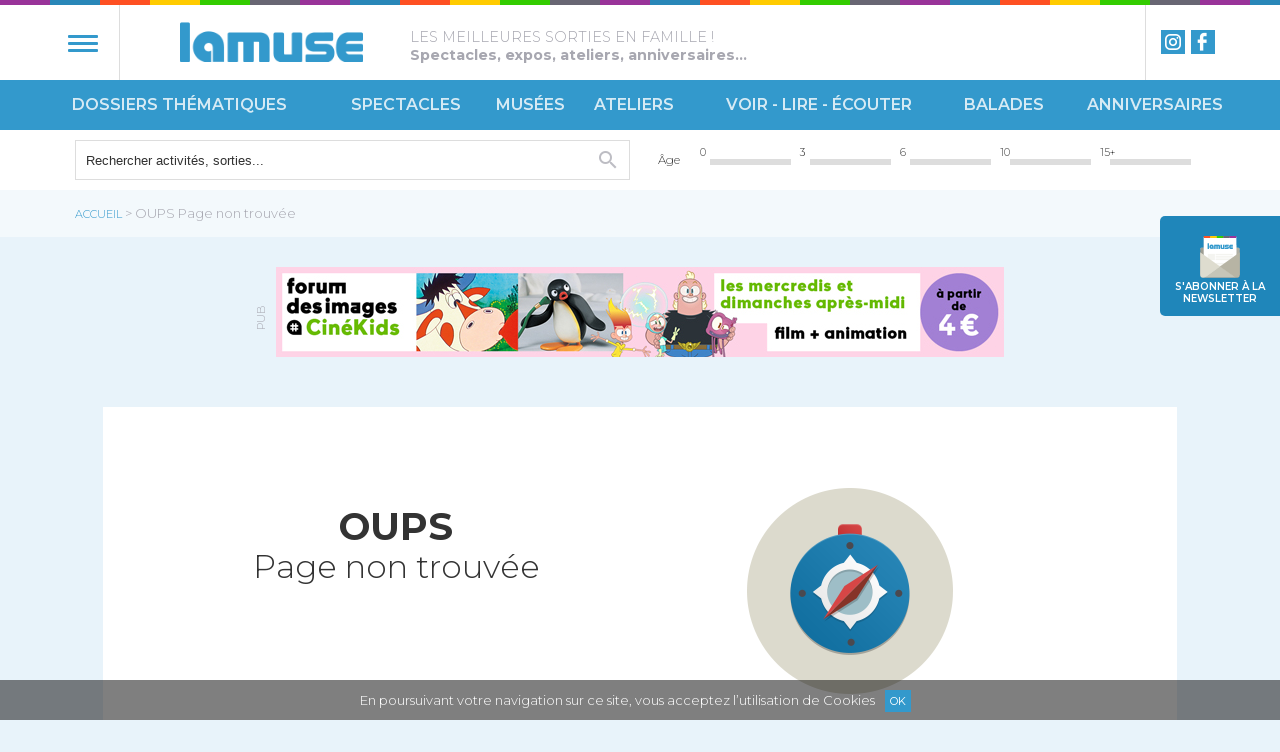

--- FILE ---
content_type: text/html; charset=UTF-8
request_url: https://www.lamuse.fr/spectacles-enfants/notre-selection-pour-les-7-ans-14-ans-des-spectacles-du-cirque-de-la-magie-6924.html
body_size: 3706
content:
<!DOCTYPE html PUBLIC "-//W3C//DTD XHTML 1.0 Transitional//EN" "http://www.w3.org/TR/xhtml1/DTD/xhtml1-transitional.dtd">
<html xmlns="http://www.w3.org/1999/xhtml">
<head>
<meta http-equiv="Content-Type" content="text/html; charset=utf-8" />
<meta name="robots" content="index,follow" />
<meta name="rating" content="General">
<meta name="distribution" content="Global" />
<meta name="revisit-after" content="1 day" />
<meta name="description" content="Meilleures idées de sortie et activité pour enfant à Paris : spectacles, expos, musées, cinéma, ateliers, parcs et anniversaires enfant." />
<meta name="keywords" content="sortie enfant, activité pour enfant, sortir en famille, spectacle pour enfant, spectacles, anniversaire enfant, ateliers enfant, théâtre enfant, musée pour enfant à Paris" />
<meta name="viewport" content="initial-scale=1.0, width=device-width" />

<!--[if lt IE 9]>
<script src="//html5shim.googlecode.com/svn/trunk/html5.js"></script>
<![endif]-->

<meta property="og:type" content="website" />
<meta property="og:site_name" content="lamuse.fr"/>
<meta property="fb:admins" content="590614934,766967766"/>
<meta property='og:type' content='article' />
<meta property='og:title' content='LAMUSE' />
<meta property='og:description' content='Meilleures id&eacute;es de sortie et activit&eacute; pour enfant &agrave; Paris : spectacles, expos, mus&eacute;es, cin&eacute;ma, ateliers, parcs et anniversaires enfant.' />
<meta property='og:url' content='https://www.lamuse.fr/spectacles-enfants/notre-selection-pour-les-7-ans-14-ans-des-spectacles-du-cirque-de-la-magie-6924.html' />
<meta property='og:image' content='https://www.lamuse.fr/images/logo_lamuse.png' />
<meta name="twitter:card" content="summary" />
<meta name="twitter:url" content="https://www.lamuse.fr/spectacles-enfants/notre-selection-pour-les-7-ans-14-ans-des-spectacles-du-cirque-de-la-magie-6924.html" />
<meta name="twitter:title" content="LAMUSE" />
<meta name="twitter:description" content="Meilleures id&eacute;es de sortie et activit&eacute; pour enfant &agrave; Paris : spectacles, expos, mus&eacute;es, cin&eacute;ma, ateliers, parcs et anniversaires enfant." />
<meta name="twitter:image" content="https://www.lamuse.fr/images/logo_lamuse.png" />

<title>LAMUSE</title>

<link rel="preconnect" href="https://fonts.googleapis.com">
<link rel="preconnect" href="https://fonts.gstatic.com" crossorigin>
<link href="https://fonts.googleapis.com/css2?family=Montserrat:ital,wght@0,100..900;1,100..900&display=swap" rel="stylesheet">

  
<script type="text/javascript" src="/js/jquery-1.12.3.min.js"></script>
<script type="text/javascript" src="/js/jquery-ui.js"></script>
<script type="text/javascript" src="/js/jquery.cookie.js"></script>
<script type="text/javascript" src="/js/search.js"></script>
<script type="text/javascript" src="/js/common.js"></script>
<script type="text/javascript" src="/js/display.js"></script>

<link rel="stylesheet" href="/css/style.css" type="text/css" />


<link rel="alternate" type="application/rss+xml" title="rss" href="" />
<!-- Google tag (gtag.js) -->
<script async src="https://www.googletagmanager.com/gtag/js?id=G-6DFTCR998F"></script>
<script>
  window.dataLayer = window.dataLayer || [];
  function gtag(){dataLayer.push(arguments);}
  gtag('js', new Date());

  gtag('config', 'G-6DFTCR998F');
</script>

<!-- Facebook Pixel Code -->
<script>
!function(f,b,e,v,n,t,s)
{if(f.fbq)return;n=f.fbq=function(){n.callMethod?
n.callMethod.apply(n,arguments):n.queue.push(arguments)};
if(!f._fbq)f._fbq=n;n.push=n;n.loaded=!0;n.version='2.0';
n.queue=[];t=b.createElement(e);t.async=!0;
t.src=v;s=b.getElementsByTagName(e)[0];
s.parentNode.insertBefore(t,s)}(window, document,'script',
'https://connect.facebook.net/en_US/fbevents.js');
fbq('init', '369721681062975');
fbq('track', 'PageView');
</script>
<noscript><img height="1" width="1" style="display:none"
src="https://www.facebook.com/tr?id=369721681062975&ev=PageView&noscript=1"
/></noscript></head>
<body class="page">
<header>
<div id="header-logo">
<div class="stripes"></div>
<div class="wrapper">
<div id="burger"><span></span><p>menu</p></div>
<a href="/" title="Lamuse" id="logo">
	<img src="/images/logo_lamuse.png" alt="Lamuse"></a>
	<h1>Lamuse</h1><h2 id="baseline">LES MEILLEURES SORTIES EN FAMILLE !  <b><br>Spectacles, expos, ateliers, anniversaires...</b></h2><div class="social">
<a href="https://www.facebook.com/lamuseFR" target="_blank" class="fb">Facebook</a><a href="https://www.instagram.com/lamuse.fr/" target="_blank" class="instagram">instagram</a></div>
</div>
</div>

<nav>
<a href="" class="close"><span></span></a>
<ul><li ><a href="/dossiers-thematiques-enfants">Dossiers thématiques</a></li><li ><a href="/spectacles-enfants">Spectacles</a></li><li  class="subcat"><a href="/musees-enfants">Musées</a><div class="cat"><ul><li style="background-image:url(/media/thumb/main_peinture3.jpg);"><a href="/musees-enfants/ateliers-des-musees">Ateliers des musées</a></li><li style="background-image:url(/media/thumb/musee_tableaux.jpg);"><a href="/musees-enfants/expos-et-visites-guidees">Expos et Visites guidées</a></li></ul></div></li><li  class="subcat"><a href="/ateliers-enfants">Ateliers</a><div class="cat"><ul><li style="background-image:url(/media/thumb/atelierenfant2.jpg);"><a href="/ateliers-enfants/enfants">Enfants</a></li><li style="background-image:url(/media/thumb/parentsenfants2.jpg);"><a href="/ateliers-enfants/parents-et-enfants">Parents et enfants</a></li></ul></div></li><li  class="subcat"><a href="/voir-lire-ecouter-enfants">Voir - Lire - Écouter</a><div class="cat"><ul><li style="background-image:url(/media/thumb/enfant.png);"><a href="/voir-lire-ecouter-enfants/Ecouter">Écouter</a></li><li style="background-image:url(/media/thumb/lecture2.jpg);"><a href="/voir-lire-ecouter-enfants/lire">Lire</a></li><li style="background-image:url(/media/thumb/cinema2.jpg);"><a href="/voir-lire-ecouter-enfants/voir">Voir</a></li></ul></div></li><li  class="subcat"><a href="/balades-enfants">Balades</a><div class="cat"><ul><li style="background-image:url(/media/thumb/velo.jpg);"><a href="/balades-enfants/nature-et-monuments">Nature et Monuments</a></li><li style="background-image:url(/media/thumb/fille_ballon4.jpg);"><a href="/balades-enfants/parc-a-theme">Parc à thème</a></li><li style="background-image:url(/media/thumb/promenade2.jpg);"><a href="/balades-enfants/visites-guidees">Visites Guidées</a></li></ul></div></li><li ><a href="/anniversaires-enfants">Anniversaires</a></li></ul></nav>
<form id="search" method="post" action="/recherche">
<input type="hidden" name="action" value="search">
<input type="hidden" name="basedir" value="/">

<div class="wrapper">

	<div class="container quoi">
	<input type="text" name="quoi" id="search-quoi" value="Rechercher activités, sorties..." >
	<input type="hidden" name="label-quoi" value="Rechercher activités, sorties...">
	<div class="results"></div>
	</div>
	
	
	<div class="container field quelage inactive" data-field="age_deb">
<span>Âge</span>
<ul><li></li><li>
				<span class="age_deb">0</span>
				<a href="/age/0-3" class="tranche " data-deb="0" data-fin="3" ></a>
</li><li>
				<span class="age_deb">3</span>
				<a href="/age/3-6" class="tranche " data-deb="3" data-fin="6" ></a>
</li><li>
				<span class="age_deb">6</span>
				<a href="/age/6-10" class="tranche " data-deb="6" data-fin="10" ></a>
</li><li>
				<span class="age_deb">10</span>
				<a href="/age/10-15" class="tranche " data-deb="10" data-fin="15" ></a>
</li><li>
				<span class="age_deb">15+</span>
				<a href="/age/15-100" class="tranche " data-deb="15" data-fin="100" ></a>
</li>
</ul>
<button class="close"></button>
</div></div>
</form>
<a href="/newsletter" id="newsletter"><span>S'abonner à la </span>newsletter</a>
</header><div id="breadcrumbs">
<div class="wrapper">
<a href="">Accueil</a> > OUPS Page non trouvée</div>
</div><div class="ads banniere" id="ad-787">
				<span class="pub">pub</span><a href="https://www.lamuse.fr/voir-lire-ecouter-enfants/cinekids-un-seul-mot-dordre-pour-cette-nouvelle-edition-rigoler-9622.html"  target="_blank" id="ad-787" class="ads"><img src="/pub/cinekids-lamuse-banniere-728x90-250821.jpg" alt="cinekids-lamuse-banniere-728x90-250821.jpg"  width="728" height="90" /></a></div>


<div class="wrapper"><section id="list"><div class="wrapper" style="min-height:600px;"><div class="message msg404"><div class="content"><h3>OUPS </h3>Page non trouvée</div><span class="icon"></span></div></div></section></div><div id="contactlayer">
<h2>Contact</h2>
<div class="wrapper">
<div class="col">
	<img src="/images/pic_contact.png"> 
</div>
<div class="col">
<p>Envie de partager vos coups de cœurs, vos découvertes ?<br>
Vous avez particulièrement apprécié un spectacle, une visite, un film, un livre, l’organisation d’un anniversaire... <br>Cette rubrique « Contact » est la vôtre. N’hésitez pas à partager et échanger, nous serons bien évidemment attentifs à toutes vos suggestions !</p></div>
</div>
<div class="clr"></div>
<a href="contact" class="btn">Écrivez-nous</a>

</div>
<div id="tagcloud" class="wrapper"><a href="http://www.lamuse.fr/recherche-tag/ados" style="font-size:100%;opacity:0.58823529411765;" >Ados</a> <a href="http://www.lamuse.fr/recherche-tag/autres-activites-gratuites" style="font-size:129.41176470588%;opacity:0.88235294117647;" >Autres activités gratuites</a> <a href="http://www.lamuse.fr/recherche-tag/autres-ateliers-a-decouvrir" style="font-size:135.29411764706%;opacity:0.94117647058824;" >Autres ateliers à découvrir</a> <a href="http://www.lamuse.fr/recherche-tag/autres-idees-d-expos" style="font-size:182.35294117647%;opacity:1.4117647058824;" >Autres idées d expos</a> <a href="http://www.lamuse.fr/recherche-tag/autres-idees-de-balades" style="font-size:111.76470588235%;opacity:0.70588235294118;" >Autres idées de balades</a> <a href="http://www.lamuse.fr/recherche-tag/autres-idees-de-concerts" style="font-size:111.76470588235%;opacity:0.70588235294118;" >Autres idées de concerts</a> <a href="http://www.lamuse.fr/recherche-tag/autres-idees-de-films" style="font-size:111.76470588235%;opacity:0.70588235294118;" >Autres idées de films</a> <a href="http://www.lamuse.fr/recherche-tag/autres-idees-de-pieces-classiques" style="font-size:117.64705882353%;opacity:0.76470588235294;" >Autres idées de pièces classiques</a> <a href="http://www.lamuse.fr/recherche-tag/autres-idees-de-spectacles" style="font-size:188.23529411765%;opacity:1.4705882352941;" >Autres idées de spectacles</a> <a href="http://www.lamuse.fr/recherche-tag/noel" style="font-size:200%;opacity:1.5882352941176;" >Noël</a> <a href="http://www.lamuse.fr/recherche-tag/parcours-bebe" style="font-size:158.82352941176%;opacity:1.1764705882353;" >Parcours bébé</a> <a href="http://www.lamuse.fr/recherche-tag/parcours-conte" style="font-size:105.88235294118%;opacity:0.64705882352941;" >Parcours conté</a> </div><footer>
<div class="wrapper">
<div class="col">
<div class="logo"></div>
<div class="baseline"><br>LES MEILLEURES SORTIES EN FAMILLE !  <b><br>Spectacles, expos, ateliers, anniversaires...</b></div><div class="social">
<a href="https://www.facebook.com/lamuseFR" target="_blank" class="fb">Facebook</a><a href="https://www.instagram.com/lamuse.fr/" target="_blank" class="instagram">instagram</a></div>
</div>

<div class="col">
<h5>Activités enfants</h5>
<a href="/dossiers-thematiques-enfants">Dossiers thématiques</a><br><a href="/spectacles-enfants">Spectacles</a><br><a href="/musees-enfants">Musées</a><br><a href="/ateliers-enfants">Ateliers</a><br><a href="/voir-lire-ecouter-enfants">Voir - Lire - Écouter</a><br><a href="/balades-enfants">Balades</a><br><a href="/anniversaires-enfants">Anniversaires</a><br></div>

<div class="col">
<h5>Sortir en famille</h5>
<a href="/adresses-enfants/salles-de-spectacle">Salles de spectacle</a><br><a href="/adresses-enfants/parcs-et-jardins">Parcs et jardins</a><br><a href="/adresses-enfants/monuments">Monuments</a><br><a href="/adresses-enfants/espaces-culturels">Espaces culturels</a><br><a href="/adresses-enfants/musees">Musées</a><br><a href="/adresses-enfants/parcs-d-attractions">Parcs d'attractions</a><br><a href="/adresses-enfants/cinemas">Cinémas</a><br><a href="/adresses-enfants/autres">autres</a><br></div>

<div class="col">
<h5>LAMUSE.FR</h5>
<a href="/a-propos.html">A propos</a><br><a href="/partenariat-lamuse.html">Partenariat LAMUSE</a><br><a href="/mentions-legales.html">Mentions légales</a><br><a href="/contact.html">Contact</a><br><a href="/newsletter.html">newsletter</a><br></div>

</div>
<div class="clr"></div>
<a href="#top" class="top_link">Haut de la page</a>
<div class="stripes"></div>
</footer>
<script type="text/javascript" src="/js/cookies_accept.js"></script>
<link rel="stylesheet" type="text/css" href="/css/cookies.css" media="screen" />
<div id="cookie_banner">En poursuivant votre navigation sur ce site, vous acceptez l’utilisation de Cookies<button type="button">Ok</button></div>
<script type="text/javascript" src="/js/popin.js"></script>
<link rel="stylesheet" type="text/css" href="/css/popin.css" media="screen" />
<div class="overlay"></div>
<div id="newsletter_popin" class="popin">
<div class="stripes top"></div>
<div class="content">
<h3><b>NEWSLETTER</b></h3>
<p>Vous avez les enfants ?<br>Nous avons les idées !</p>
<p>Recevez notre newsletter hebdo<p><form id="newsletterForm" method="post" action="/newsletter">
	<input type="text" name="email_inscrits"  id="email_inscrits" placeholder="Email" />
	<input type="submit" name="inscription"  value="Je m'abonne gratuitement" />
	<input type="hidden" name="action" value="inscription" />
</form>
<a href="#" class="close">Non merci</a>
</div>
<div class="mention">* Nous ne cèderons jamais vos coordonnées à des tiers</div>
<span class="icon"></span>
<div class="stripes bot"></div>
</div>
</body>
</html>

--- FILE ---
content_type: text/css
request_url: https://www.lamuse.fr/css/style.css
body_size: 9925
content:
@charset "UTF-8";
/* CSS Document */
/* pascale moise pascalemoise.com 2020/02 */

/* color chart blue #3399cc light blue #e8f3fa 	grey: #a7a7b0;*/


* {
	margin: 0;
	box-sizing: border-box;         /* For IE and modern versions of Chrome */
	-moz-box-sizing: border-box;    /* For Firefox                          */
	-webkit-box-sizing: border-box;
}
*:focus {
    outline: none;
}

p {
margin-bottom:10px;
 }
a, .color { text-decoration:none;color:#3399cc; }
a img { border:0; }
hr {	border:0; border-top:1px solid #dadee0; }
div.clr {
	clear: both;height: 0px;
}
body { 
	text-align:center;
	background:#e8f3fa;
}
html, body {
	position: relative;
}
body, table, p,td,div, li, button {
	font-family: 'Montserrat', sans-serif;
	font-size: 13px;
	color: #333;
	line-height: 16px;
	font-weight: 300;
}
img, div, a, ul, input { behavior: url(iepngfix.htc) }

.blue {
	 color: #3399CC;
}

div.wrapper {
	clear: both;
	position: relative;
	max-width: 1600px;
	width: calc(100% - 120px);
	margin: auto;
	padding: 0;
}



@font-face {
  font-family: 'Material Icons';
  font-style: normal;
  font-weight: 400;
  src: url(MaterialIcons-Regular.eot); /* For IE6-8 */
  src: local('Material Icons'),
       local('MaterialIcons-Regular'),
       url(MaterialIcons-Regular.woff2) format('woff2'),
       url(MaterialIcons-Regular.woff) format('woff'),
       url(MaterialIcons-Regular.ttf) format('truetype');
}
.material-icons {
  font-family: 'Material Icons';
  font-weight: normal;
  font-style: normal;
  font-size: 24px;  /* Preferred icon size */
  display: inline-block;
  line-height: 1;
  text-transform: none;
  letter-spacing: normal;
  word-wrap: normal;
  white-space: nowrap;
  direction: ltr;

  /* Support for all WebKit browsers. */
  -webkit-font-smoothing: antialiased;
  /* Support for Safari and Chrome. */
  text-rendering: optimizeLegibility;

  /* Support for Firefox. */
  -moz-osx-font-smoothing: grayscale;

  /* Support for IE. */
  font-feature-settings: 'liga';
}


@media screen and (max-width:1030px)  {
	div.wrapper {
		width: calc(100% - 60px);
	}
	div.wrapper.article {
		width: calc(100% - 0px);
	}
	header div.wrapper {
		padding: 0 15px;
		margin: 0;
		width: 100%;
	}
}

a.call-to-action {
	color: #fff;
  	display: block;
	width: fit-content;
	margin: 10px auto;
  font-family: 'Montserrat', sans-serif;
  text-transform: uppercase;
  font-size: 14px !important;
  font-weight: 600;
  height: 40px;
  line-height: 35px !important;
  padding: 0 20px;
  background: #3399CC;
  border: 3px solid #3399CC;
  text-decoration: none;
  transition: all .5s ease-in-out 0s;
}
a.call-to-action:hover {
  color: #3399CC;
  background: #fff;
}
a.call-to-action strong {
	line-height: 35px !important;
	font-size: 14px !important;
	font-weight: 600;
}
/*----------- header ----------*/
header{
	text-align: left;
}


/*----------------------- newsletter & contact button ---------------------*/
a#newsletter, a#contact {
	display:inline-block;
	position: fixed;
	top: 30%;
	right: 0;
	height: 100px;
	width: 120px;
	background: #1f86ba url(../images/pic_newsletter.png)no-repeat center 20px;
	border: 0;
	margin: 0;
	border-bottom-left-radius:5px;
	border-top-left-radius:5px;
	z-index: 99;
	font-size: 10px;
	line-height: 1.2em;
	color: #fff;
	font-weight: 600;
	padding-top: 65px;
	text-align: center;
	text-transform:uppercase;
	transition: background-color .25s ease-in-out 0s;
}
a#contact {
	top: calc(30% + 100px + 15px);
	background: #1f86ba url(../images/pic_contact.png)no-repeat 70% -20px;
}
a#newsletter:hover,a#contact:hover {
	background-color: #3399CC;
}

@media screen and (max-width: 1024px) {
	a#newsletter, a#contact {
		height: 80px;
		width: 90px;
		background-size: 50%;
		background-position: center 10px;
		padding-top: 62px;
	}
	a#newsletter span, a#contact span {
		display: none;
	}
	 a#contact {
		top: calc(30% + 80px + 15px);
		background: #1f86ba url(../images/pic_contact.png)no-repeat 30px -25px;
	}
}
@media screen and (max-width: 800px) {
	a#newsletter, a#contact {
		height: 40px;
		width: 40px;
		background: #1f86ba url(../images/pic_newsletter.png)no-repeat center center;
		padding-top: 0px;
		text-indent:-999em;
		background-size: 60%;
	}
	 a#contact {
		top: calc(30% + 40px + 10px);
		background: #3399CC url(../images/pic_contact.png)no-repeat 10px -20px;
		background-size: 100%;
	}
}
/*----------------------- burger menu ---------------------*/

#burger {
	display: inline-block;
  	position: absolute;
	padding: 32px 22px 32px 0;
 	cursor: pointer;
	width: 60px;
	text-indent: -9999em;
	height: 75px;
	border-right: 1px solid #ddd;
}
#burger.active {
	right: 28px;
	z-index: 9999;
}
#burger span {
	margin-top: 5px;
	margin-left:8px;
	height: 50px;
}

#burger span, #burger span:before, #burger span:after {
  position: absolute;
  display: block;
  cursor: pointer;
  border-radius: 1px;
  height: 3px;
  width: 30px;
  background: #3399cc;
  content: '';
}
#burger span:before
 {
  top: -7px;
}
#burger span:after
 {
  bottom: -7px; 
}
#burger span, #burger span:before, #burger span:after {
  transition: all 500ms ease-in-out;
}

#burger.active span {
  background-color: #fff;
}
#burger.active span:before, #burger.active span:after {
  top: 0;
}
#burger.active span:before{
  transform: rotate(45deg);
}
#burger.active span:after {
  transform: rotate(-45deg);
}

a.close {
	display: none;
  transition: all .2s ease-in-out;
} 
nav.open a.close {
	display: inline-block;
	position: absolute;
	left: calc(50% - 15px);
	top: 30px;
	opacity: .8;
}
nav.open a.close::before, nav.open a.close::after {
  position: absolute;
  display: block;
  cursor: pointer;
  border-radius: 1px;
  height: 3px;
  width: 30px;
  background: #fff;
  content: '';
}
nav.open a.close::before
 {
  top: 0px;
  transform: rotate(45deg);
}
nav.open a.close::after
 {
  top: 0px; 
  transform: rotate(-45deg);
}
nav.open a.close:hover {
	opacity: 1;
}


/*----------------------- logo + baseline ---------------------*/
div.stripes {
	background: url(../images/sprite_lamuse.png)repeat-x left top;
	height: 5px;
}

header #header-logo {
	position: fixed;
	top: 0;left: 0;
	width: 100%;
	height: 80px;
	background: #fff;
	z-index: 10;
}

header a#logo {
	position: absolute;
	left: 120px;
	top: 17px;
}
header a#logo img {
	height: 40px;
}
header h1 {
	text-indent: -999em;
}
header h2 {
	display: block;
	position: absolute;
	left: 350px;
	top: 0px;
	width: 550px;
	height: 80px;
	color: #a7a7b0;
	font-weight: 300;
	font-size: 1.1em;
	line-height: 1.3em;
	padding: 23px 180px 10px 0;
	/*background: url(../images/sprite_lamuse.png)no-repeat 380px -12px;*/
}
header h2 span {
	font-size: .8em;
	text-transform: uppercase;
}
@media screen and (max-width:960px)  {
	header h2 {
		padding: 23px 20px 10px 80px;
		background: none;
		text-align: right;
	}
}
@media screen and (max-width:800px)  {
	header h2 {
		display: none;
	}
	
}

header div.social {
	display: inline-block;
	position: absolute;
	right: 0;top: 0px;
	width: 75px;height: 75px;
	border-left: 1px solid #ddd;
}
div.social a.fb {
	display: inline-block;
	position: absolute;
	left: 45px;top: 25px;
	width: 24px;height: 24px;
	text-indent: -9999em;
	background: url(../images/sprite_lamuse.png) -576px -117px;
}
div.social a.instagram {
	display: inline-block;
	position: absolute;
	left: 15px;top: 25px;
	width: 24px;height: 24px;
	text-indent: -9999em;
	background: url(../images/sprite_lamuse.png) -535px -117px;
}
@media screen and (max-width:400px)  {
	#burger {
		padding: 32px 6px;
		width: 60px;
	}
	header a#logo { 
		left: 80px;
	}
}


/*----------------------- nav ---------------------*/

nav {
	position: fixed;
	width: 100%;
	top: 80px;
	background: #3399CC;
	z-index: 9;
}
nav.sticky {
	box-shadow:  0px 0px 10px 0px rgba(0, 0, 0, 0.2);
}
nav > ul {
	margin: 0 auto;padding: 0;
	max-width: 1600px;
	width: calc(100% - 60px);
	margin: auto;
	list-style: none;
	display:table;
}
nav > ul > li {
    height: 50px;
    text-align: center;
    vertical-align: middle;
    display: table-cell;
}
nav > ul > li >a {
	position: relative;
	display: inline-block;
    text-transform: uppercase;
    font-weight: 600;
    color: #fff;
    text-align: center;
	opacity: .8;
	font-size: 16px;
}
nav > ul > li:hover > a, nav > ul > li > a.active {
	opacity: 1;
}
nav:not(.open) > ul > li > a::after {
	content: "";
	position: absolute;
	bottom: -12px;
	display: block;
	height: 16px;
	width: 16px;
	left: calc(50% - 5px);
	background-color: #1f86ba;
	transform: rotate(45deg);
	transition: opacity .1s ease-in-out 0s;
	opacity: 0;
}
nav:not(.open) > ul > li.subcat:hover > a::after {
	opacity: 1;
}
nav:not(.open) > ul > li a.active {
	overflow: hidden;
}
nav:not(.open) > ul > li > a {
	display: inline-block;
	line-height: 50px;
	position: relative;
	overflow: hidden;
}
nav:not(.open) > ul > li > a.active::after {
	opacity: 1;
	background-color: #fff;
}
nav:not(.open) > ul > li.subcat:hover > a.active::after {
	background-color: #1f86ba;
}
nav div.cat {
	box-sizing: border-box;
	height: 0px;
	transition: height .2s ease-out;
	list-style: none;
	position: absolute;
	left: 0;
	top: 50px;
	width: 100%;
	padding: 0px 30px;
	background: #1f86ba;
	text-align:center;
	overflow: hidden;
}
nav:not(.open) > ul > li:hover  div.cat {
	height:250px;
}


nav div.cat ul {
	display: inline-block;
	margin:  0 auto;
	width: auto;
	padding: 0;
}
nav div.cat ul li {
	display: inline-block;
	position: relative;
	border-radius: 50%;
	width: 180px;
	height: 180px;
	float: left;
	margin: 30px;
	background: #2fc0fc center center;
	background-size: cover;
	text-align: center;
}
nav div.cat ul li::before {
	content: ' ';
	display: inline-block;
	background-color: rgba(31,134,186,.25);
	width: 100%;
	height: 100%;
	transition: all ease-in-out .2s;
}
nav:not(.open) div.cat ul li:hover::before {
	background-color: rgba(31,134,186,0);
}

nav div.cat ul li a {
	position: absolute;
	display: block;
	text-align: center;
	padding: 40px;
	top: 0;
	height: 100%;
	width: 100%;
	border-radius:50%;
	color: #fff;
    text-transform: uppercase;
    font-weight: 600;
    font-size: 14px;
}

@media screen and (max-width:1300px)  {
	nav:not(.open) > ul > li:hover  div.cat {
		height:210px;
	}
	nav div.cat ul li {
		width: 150px;
		height: 150px;
		margin: 30px 10px;
	}
	nav div.cat ul li a {
		padding: 40px 20px;
		font-size: 13px;
	}
}
@media screen and (max-width:900px)  {
	nav > ul > li >a {
		font-size: 14px;
	}
nav:not(.open) > ul > li:hover  div.cat {
		height:180px;
	}
	nav div.cat ul li {
		width: 120px;
		height: 120px;
	}
	nav div.cat ul li a {
		padding: 30px 10px;
	}
}



nav.open {
	position: fixed;
	top: 0px;
	background: #3399cc;
	width: 100%;height: 100%;
	text-align: center;
	z-index: 99;
}
nav.open > ul {
	margin: 10% auto;
	padding: 0;
}
nav.open > ul > li {
	display: block;
	height: auto;
	line-height: 3em;
}
nav.open > ul > li > a{
	color: #fff;
	font-size: 2em;
}
nav.open > ul > li > a:after {
	height: 3px;
	background-color: #fff;
}
nav.open div.cat {
	position: relative;
	top: none;left: none;
}
nav.open > ul > li.subcat > a::after {
	display: none;
}
nav.open > ul > li.subcat.click div.cat {
	height: auto;
	background: none;	
	position: relative;
	top: 0;left: 0;
	padding: 0;
}
nav.open > ul > li.subcat.click div.cat ul {
	margin: 0;
	padding: 0;
	display: block;
	background: none;
}
nav.open > ul > li.subcat.click div.cat ul li {
	display: block;
	float: none;
	width: 100%;
	margin: 1px 0;
	border-radius: 0px;
	height: auto;
	width: auto;
	background-size:0%;
}
nav.open > ul > li.subcat.click div.cat ul li a {
	position: relative;
	padding: 0;
	line-height: 30px;
	border-radius: 0;
}


/*----------------------- search-bar ---------------------*/
form#search {
	display: block;
	position: relative;
	margin-top: 130px;
	padding: 10px 15px;
	height: 60px;
	width: 100%;
	background:#fff;
	z-index: 8;
}
form#search div.container {
	position: relative;
	display: inline-block;
     height: 40px;
}
form#search div.container.quoi {
	position: relative;
	width: calc(50% - 10px);
}
form#search div.container.quoi.fullwidth {
	width: 100%;
}
form#search div.container.quoi:after {
	display: block;
	position: absolute;
	right: 10px;top: 12px;
	font-family: 'Material icons';
	font-size: 24px;
	content: '\e8b6';
	color: #a7a7b0;
	z-index:2;
	opacity: .75;
}
form#search div.container.quoi.active:after {
	content: ' ';
}

form#search input {
	position: absolute;
	top: 0px;
	height: 40px;
    width: 100%;
	border: 1px solid transparent;
	padding: 0 10px;
	color: #333;
	font-size: 13px;
	 -webkit-appearance: none;
    appearance:none;
   -webkit-border-radius: 0;
    -moz-border-radius: 0;
    border-radius: 0;
	border: 1px solid #ddd;
}
form#search input[type=submit] {
	position: absolute;
	right: 0;
	width: 60px;
	background:#1f86ba url('../images/sprite_lamuse.png') no-repeat 21px -108px;
	text-indent: -999em;
	transition: all 0.3s ease-in-out, transform 0.3s ease-in-out;
	cursor: pointer;
}
form#search input[type=submit]:hover {
	background-color: #000;
}
form#search input:focus, form#search select:focus {
	outline: none;
	border: 1px solid #ddd;
}
form#search input:hover, form#search input:focus {
	border-color: #3399CC;
}
div.quelage {
	width: calc(50% - 5px);
	display: inline-block;
}
form#search div.quelage {
	float: right;
}
div.quelage > span {
	width:50px;
	display: inline-block;
	text-align: right;
	padding-right: 15px;
	font-size: .9em;
	color: #333;
	line-height: 40px;
}



div.quelage ul {
	position:relative;
	width: calc(100% - 50px);
	padding: 0;
	margin: 0;
	list-style:none;
	display: table;
	float: right;
	height: 40px;
	overflow: hidden;
}
#filter div.quelage.active > span { 
	display: none;
}
#filter div.quelage.active ul { 
	float: left;
	margin-left: 10px;
}
div.quelage ul li {
	display:inline-block;
	position: relative;
	width:calc((100% - 10px) / 5);
	height: 40px;
	cursor: pointer;
}
div.quelage ul li:first-child {
	width: 10px;
}

/*
div.quelage ul li:first-child:before,  div.quelage ul li:last-child:before {
	position: absolute;
	top: 5px;left: 0;
	width: 40px;
	line-height: 30px;
	height: 30px;
	overflow: hidden;
	font-family:'Material icons';
	color: #a7a7b0;
	opacity: .5;
	content: '\eb41';
	font-size: 24px;
}
div.quelage ul li:last-child:before {
	content: '\e87c';
	font-size: 28px;
}
*/
div.quelage ul li span.age_deb{
	position: absolute;
	top: 5px;left: -5px;
	font-size: .8em;
	color: #333;
	
}
div.quelage ul li a.tranche{
	display: block;
	position: absolute;
	height: 40px;
	bottom: 0px;
	width: 90%;
}
div.quelage ul li a.tranche:before {
	content: ' ';
	display: inline-block;
	position: absolute;
	bottom: 15px;
	left: 5%;
	height: 6px;
	width: 90%;
	background: #ddd;
}
div.quelage ul li a.tranche:after {
	content: ' ';
	display: inline-block;
	position: absolute;
	bottom: 15px;
	left: 55%;
	height: 6px;
	width: 0%;
	background: #3399cc;
	transition: all 0.3s ease-in-out, transform 0.3s ease-in-out;
}
div.quelage ul li:hover a.tranche:after {
	width: 90%;
	left: 5%;
}
div.quelage ul a.tranche.active:after {
	width: 90%;
	left: 5%;
}



@media screen and (max-width:800px)  {
	form#search {
		margin-top: 80px;
	}
	nav {
		 display: none;
	}
	nav.open {
		 display: block;
	}
	div#header-logo {
		border-bottom: 1px solid #ddd;
	}
	div.banniere {
		display: none;
	}
	body.homepage > section {
		top: 120px;
		padding-bottom: 120px;
	}
}




@media screen and (max-width:1024px)  {
	form#search .wrapper {
		padding: 0 15px;
	}

}




form button.close {
	position: absolute;
	display: none;
	right: 5px;bottom: 10px;
	height: 20px;width: 20px;
	text-transform: uppercase;
	font-size: 1.25em;
	border: 0;
	cursor: pointer;
	margin: 0px;
	padding: 0px;
	z-index: 3;
}
form button.close.active {
	display:inline-block;
}

form button.close:after {
	display: inline-block;
	font-family:'Material icons';
	content: '\e5c9';
	font-size: 20px;
	line-height: 16px;
	padding: 0;
	font-weight: 400;
	text-transform:none;
	color: #a7a7b0;
	opacity: .5;
}


form#search input#search-categorie {
	background: #fff url('../images/sprite_lamuse.png') no-repeat right -635px;
}
form#search input#search-age {
	background: #fff url('../images/sprite_lamuse.png') no-repeat right -182px;
}
form#search input#search-ou {
	background: #fff url('../images/sprite_lamuse.png') no-repeat right -213px;
}
form#search input#search-quand {
	background: #fff url('../images/sprite_lamuse.png') no-repeat right -152px;
}

form .results {
	display: none;
	position: absolute;
	left: 0;
	top: 40px;
	width: 100%;
	max-height: 500px;
	overflow-y:auto;
	overflow-x: hidden;
	background: #fff;
	border: 1px solid #ddd;
	border-top: 0;
	box-shadow: 0 5px 15px -5px rgba(0, 0, 0, 0.506);
	z-index: 9;
}
form .results ul {
	list-style: none;
	padding: 0px;
	margin: 0;
}
form .results ul li a, form .results ul li span {
	display: block;
	padding: 10px;
	color: inherit;
}
form .results ul li a:hover,  form .results ul li span.hover {
	color: #fff;
	background: #1f86ba;
	cursor: pointer;
}


/*-------------datepicker------------*/
.ui-corner-all {
}
.ui-datepicker {
	margin-top: -80px; 
}

.ui-datepicker-month, .ui-datepicker-year {
	color: #fff;
	text-transform: uppercase;
	font-weight: 400;
}
.ui-datepicker-header.ui-widget-header.ui-helper-clearfix.ui-corner-all {
	background: #3399cc;
	border: 1px solid #3399cc;
	-moz-border-radius-bottomright: 0px;
	-webkit-border-bottom-right-radius: 0px;
	-khtml-border-bottom-right-radius: 0px;
	border-bottom-right-radius: 0px;
}
.ui-corner-all, .ui-corner-bottom, .ui-corner-left, .ui-corner-bl {
	-moz-border-radius-bottomright: 0px;
	-webkit-border-bottom-right-radius: 0px;
	-khtml-border-bottom-right-radius: 0px;
	border-bottom-right-radius: 0px;
}

/*----------------------- HOME coups de cœur ---------------------*/
div#nepasrater, div#selection, div#cdc, div#list, div#now  {
	margin: 0 -1.5%;
	text-align: center;
}
body.homepage #list {
	margin-top: 50px;
}
div#selection {
	padding: 80px 0;
}
/*
div#nepasrater article,div#selection article,div#now article, div#cdc article, #list article,  #related article {
	display: inline-block;
	float: left;
	width: 30.3%;
	margin: 2.5% 1.5% .5% 1.5%;
	height: 440px;
	background: #fff;
	transition: margin .3s ease-in-out 0s;
}
*/
div#nepasrater ,div#selection > div,div#now , div#cdc , #list ,  #related > div  {
	display: flex;
	flex-wrap: wrap;
	align-items: flex-start;
}
div#nepasrater article,
div#selection article,
div#now article, 
div#cdc article, 
#list article,  
#related article {
	align-self:flex-start;
	width: calc(100% / 3);
	padding: 15px;
}
div#nepasrater article > a,
div#selection article > a,
div#now article > a, 
div#cdc article > a, 
#list article > a,  
#related article > a {
	padding: 15px;
	position: relative;
	background: #fff;
	display: block;
	width: 100%;
	height: 440px;
	transition: transform .3s ease-in-out 0s;
}
div#nepasrater article > a:hover,
div#selection article > a:hover,
#list article > a:hover,
#related article > a:hover 
{
	transform: translateY(-10px);
	box-shadow: 0px 0px 7px rgba(0,0,0,.2);
}
div#nepasrater div.image,div#selection div.image,div#now article div.image, div#cdc article div.image, #list div.image, #related article div.image  {
	height: 250px;
}

@media screen and (max-width:1200px)  {
	div#nepasrater article,div#selection article,div#now article, div.carre, div#cdc article, #list article,  #related article {
		width: 50%;
	}
}
@media screen and (max-width:600px)  {
	div#nepasrater article,div#selection article,div#now article, div#cdc article, div.carre, #list article,  #related article {
		width: 100%;
	}
}


/*----------------------- HOME commons lists ---------------------*/
section {
	position: relative;
}
section h2, #contactlayer h2, #newsletter_page h2 {
	text-transform: uppercase;
	display: block;
	font-size:2.5em;
	line-height: 1.25em;
	font-weight:400;
}

#related {
	margin: 50px -1.5%;
	text-align: center;
}
#related h3 {
	text-transform: uppercase;
	display: block;
	font-size: 1.5em;
	line-height: 1em;
	font-weight:400;
	margin: 30px 0;
	width: 100%;
}
section article, #related article {
	position: relative;
}
section article div.image, #related article div.image {
	overflow: hidden;
	display: flex;
	justify-content: center;
}
section article img, #related article img {
	height: auto;
	min-height: 250px;
	width: auto;
	align-self: flex-start;
}
section article div.catrub, div#related article div.catrub {
	margin-top: -15px;
	text-align: center;
	width: 100%;
	height: 20px;
}

section article div.nom_categorie,section article div.nom_rubrique, #related article div.nom_categorie {
	display: inline-block;
	background: #3399cc;
	color: #fff;
	padding: 5px 10px;
	font-size: 11px;
	font-weight: 600;
	text-transform: uppercase;
}
section article div.nom_rubrique, #related article div.nom_rubrique {
	background-color: #1f86ba;
}
section div.titre_article, #related article div.titre_article  {
	text-align: left;
	padding: 7px 0px;
	font-size: 1.25em;
	line-height: 1.25em;
	font-weight: 600;
	transition: color .4s ease-in-out 0s;
}
article:hover div.titre_article,section div.titre_article:hover, #related article div.titre_article:hover  {
	color: #3399CC;
}
section div.texte_article, #related article div.texte_article {
	text-align: left;
	padding: 7px  15px;
	font-size: .9em;
	font-weight: 300;
}
section div.coeurs, #related article div.coeurs, div.article div.coeurs  {
	text-align: center;
	margin-top: 15px;
	height: 20px;
}
section div.coeurs span.coeur, #related article div.coeurs  span.coeur, div.article div.coeurs span.coeur {
	display: inline-block;
	width: 20px;height: 20px;
	background: url('../images/sprite_lamuse.png') no-repeat -571px -329px;
}
section div[class^="tarif-"], #related article  div[class^="tarif-"] {
	display: none;
	position: absolute;
	top: 12px;left: 8px;
	width: 72px;height: 50px;
	background: url('../images/sprite_lamuse.png') no-repeat;
	text-indent:-999em;
}
section div.tarif-2, #related article  div.tarif-2 {
	display: inline-block;
	background-position: -80px -202px;
}
section div.tarif-3, #related article  div.tarif-3 {
	display: inline-block;
	background-position: 0px -203px;
}

section div.lieu, #related article  div.lieu {
	position: absolute;
	bottom: 35px;
	width: 100%;
	text-align: left;
}
section div.adresse_article  {
	position: absolute;
	bottom: 45px;
	width: 100%;
	text-align: left;
}
section div.cp_article   {
	position: absolute;
	bottom: 30px;left: 40px;
	width: 50px;
	text-align: left;
}
section div.ville_article   {
	position: absolute;
	bottom: 30px;left: 86px;
}

section div.lieu span, #related article  div.lieu span, section div.adresse_article span {
	display: inline-block;
	background:url('../images/sprite_lamuse.png') no-repeat -572px -289px;
	padding-left:25px;
	padding-bottom: 5px;
	text-transform:uppercase;
	font-size: .85em;
}
section div.adresse_article span, section div.cp_article span, section div.ville_article span  {
	text-transform: none;
	color: #3399cc;
	font-size: 1em;
	line-height:1.2em;
	min-height: 20px;
}
div.age {
	width: 56px;height: 56px;
	overflow: hidden;
	background: #fff;
	-webkit-border-radius: 50%; -moz-border-radius: 50%; border-radius: 50%;
	text-transform:uppercase;
	font-size: .75em;line-height:1em;
	padding: 7px;
	text-align: center;
}
body.homepage div.age, div#related article div.age, #list article div.age  {
	position: absolute;
	top: 230px;right: 30px;
}
div.age span {
	display: inline-block;
	font-size: 2.5em;line-height: 1em;
	padding-top: 3px;
	/*letter-spacing:-0.2em;*/
}
div.age hr {
	display: block;
	width: 60%;
	margin: auto;
}
div.age span.upper {
	padding-top: 0;
	margin-top: -5px;
	margin-left: -5px;
	font-size: 2em;
}
div.age span.lefter {
	margin-top: 0px;
	margin-left: -3px;
	font-size: 2em;
	margin-right: 5px;
	display: block;
}
section div.date, #related article  div.date {
	position: absolute;
	bottom: 10px;
	width: 100%;
	text-align: left;
}
section div.date span, #related article  div.date span{
	display: inline-block;
	font-size: .85em;
	text-align: left;
	padding-left:40px;
	line-height: 25px;
}
section div.date span, #related article  div.date span  {
	background: url('../images/sprite_lamuse.png') no-repeat -572px -384px;
	padding-left:25px;
	line-height: 25px;
}
section div.date span.month, div.date span.sep, #related article  div.date span.month  {
	background: none;
	padding: 0;
	font-size: 1em;
}
section div.date span.sep, #related article  div.date span.sep {
	background: none;
	padding: 0 2px;
}
section div.date span > div, #related article   div.date span > div {
	display: inline-block;
	font-size: 1em;
}
/*----------------------- HOME feat ---------------------*/
div#featured {
	width: 100%;
	padding: 20px 0;
}
div#featured article {
	position: relative;
	text-align: center;
	background:#fff;
	width: 728px;
	max-width: 100%;
	margin: 20px auto;
	padding: 10px;
	transition: all .3s ease-in-out 0s;
}
div#featured div.image {
	height: auto;
	text-align: center;
	/*background: #fff;*/
}
div#featured div.nom_rubrique {
	margin-top: -10px;
}
section div#featured  article div.image img{
	width: auto;
	min-width: auto;
	max-width: 728px;
	height: auto;
}
section div#featured  div[class^="tarif-"] {
	left: 15%;
}
div#featured div.titre_article {
	width: 100% ;
	max-width: 728px;
	display: inline-block;
	padding: 20px 0;
	background: #fff;
}
div#featured div.titre_article span {
	display: block;
	font-size: 2em;
	line-height: 1em;
	font-weight: 600;
	text-align: center;
}
div#featured article div.age {
	float: right;
	margin-top: -10px;
	position: relative;
	bottom: auto;
}
div#featured article div.categorie {
	position:absolute;
	bottom: 22%;
	margin-bottom: -15px;
}
div#featured div.lieu,
div#featured div.date {
	position: relative;
	bottom: auto;
}
section div#featured article div.texte_article {
	font-size: 1em;
	padding-bottom: 20px;
}

div#featured article:hover {
	margin: 0 auto 40px auto;
	box-shadow: 0px 0px 7px rgba(0,0,0,.2);
}
	

@media screen and (max-width:1000px)  {
	div#featured div.titre_article  {
		height:30%;
	}
	div#featured article div.age {
		bottom: 27%;
	}
}
@media screen and (max-width:800px)  {
	div#featured div.titre_article  {
		height:37%;
	}
	body.homepage > section {
		top: 80px;
	}
	div#featured {
		padding-top: 0;
	}
	div#featured div.titre_article span {
		font-size: 1.5em;
	}
}
@media screen and (max-width:600px)  {
	body.homepage > section {
		top: 30px;
	}
	section div#featured article div.image  {
		max-height:400px;
		height: auto;
		text-align: center;
	}
	section div#featured article div.image img {
		display: block;
		height:auto;
		width: 100%;
		max-width: 100%;
		object-fit: cover;
	}
	div#featured div.titre_article  {
		height:45%;
	}
	div#featured div.lieu, div#featured div.date {
		text-align: left;
		width: 100%;
		bottom: 40px;
	}
	div#featured div.date {
		left: 0;bottom:10px;
	}
	div#featured div.age {
		top: 10%;
	}
	div#featured div.titre_article {
		width: 100%;
		padding: 10px 15px;
		text-align: left;
	}
	div#featured div.titre_article span {
			font-weight: bold;
			text-align: left;
	}
}
@media screen and (max-width:360px)  {
	header div.social {
		display: none;
	}
}
/*----------------------- PUBS ---------------------*/
div.banniere {
	background: #e8f3fa;
	padding: 30px;
	position: relative;
	line-height: 80px;
}

div.carre {
	background: #e8f3fa;
	width: calc(100% / 3);
	height: 440px;
	padding: 75px 0;
	text-align: center;
}
div.carre a img  {
	max-width: 100%;
}
@media screen and (max-width: 1200px) {
	div.carre {
		width: calc(100% / 2);
	}
}
@media screen and (max-width: 600px) {
	div.carre {
		width: 100%;
		height: auto;
	}
}
aside div.carre {
	float: none;
	display: block;
	width: 100%;
	margin: 30px 0;
	padding: 15px 0;
	height: auto;
}

span.pub {
	display: inline-block;
	font-size: .8em;
	color: #a7a7b0;
	padding: 10px;
	text-transform: uppercase;
}
div.carre span.pub {
	display: block;
	text-align: center;
}
div.banniere span.pub, h2 span.pub {
	font-size: 11px;
	width: 100px;height: 30px;
	text-align:center;	transform-origin: top 50% left  50px;
	transform: rotate(-90deg);
	margin-left: -100px;
}
h2 span.pub {
	height: 78px;
	width: 35px;
}
/*----------------------- HOME COUPS DE COEUR / EN CE MOMENT ---------------------*/
#list {
	clear: both;
}
section#list {
	margin:  20px -1.5% 100px -1.5%;
}
button, a.button {
	display: inline-block;
	margin: 10px;
	padding: 10px;
	text-transform: uppercase;
	font-size: 1.25em;
	border: 2px solid #a7a7b0;
	background: #fff;
	color: #a7a7b0;
	cursor: pointer;
}
button.active {
	color: #3399cc;
	border-color: #3399cc;
}
a.button {
	opacity: .5;
}
a.button.pagination {
	opacity: 1;
	color: #3399cc;
	border-color: #3399cc;
	margin-top: 50px;
}
a.button.active {
	opacity: 1;
	background: url('../images/sprite_lamuse.png') no-repeat right -725px;
	padding-right: 30px;
}
button:hover, a.button:hover {
	background: #3399cc;
	border-color: #3399cc;
	color: #fff;
	cursor: pointer;
}
button.fake:hover {
	background: none;
	border-color: #a7a7b0;
	color: #a7a7b0;
}
a.button.active:hover {
	background: #3399cc url('../images/sprite_lamuse.png') no-repeat right -698px;
	cursor: unset;
}

div#now {
	display: none;
}
div#cdcnow  {
	padding-top: 50px;
	margin-bottom: 100px;
}
div#cdcnow button {
	font-size: 2em;
	margin: 10px;
}

@media screen and (max-width:600px)  {
	div#cdcnow button {
		font-size: 1.2em;
		margin: 10px;
	}
}


/*----------------------- pubs affiches ---------------------*/
div#affiches {
	background: #fff;
	margin-top: 80px;
	padding: 20px 30px;
	padding-bottom: 80px;
}
div#affiches h2 {
}
div#affiches ul.slider {
	padding: 0;
	margin: 0;
	list-style: none;
}
div#affiches ul.slider  li {
	margin-top: 10px;
	transition: all .4s ease-in-out 0s;
}

div#affiches ul.slider  li:hover {
	margin-top: 0px;
}

div#affiches ul.slider  li div.wrapper {
	position: relative;
	padding: 0;
	overflow-x:hidden;
	width: auto;
	max-width: 210px;
}

div#affiches ul.slider  li a {
	display: inline-block;
}

div#affiches ul.slider  li a.theme {
	position: absolute;
	background: #3399CC;
	color: #fff;
	font-size: 11px;
	font-weight: 600;
	transform:rotate(-45deg);
	top: 25px;
	left: -30px;
	min-width: 120px;
	text-align: center;
	text-transform: uppercase;
}
div#affiches ul.slider  li a.title {
	font-size: 1.25em;
	line-height: 1.25em;
	font-weight: 600;
	color: #333;
	transition: color .4s ease-in-out 0s;
}
div#affiches ul.slider  li a.image img {
	max-width: 100%;
	padding: 10px;
	background-color: #e8f3fa;
	transition:background-color .4s ease-in-out 0s;
}
div#affiches ul.slider  li:hover a.image img {
	background-color: #3399CC;
}
div#affiches ul.slider li:hover a.title {
	color: #3399CC;
}

div#affiches button.slick-arrow {
	position: absolute;
	display: inline-block;
	width: 40px;
	height: 40px;
	left: 0;
	top: 50%;
	border: 0;
	color: transparent;
	font-family: "Material Icons";
	background: none;
}
div#affiches button.slick-arrow::before {
	content: '\e5cb';
	font-size: 40px;
	line-height: 40px;
	color: #a7a7b0;
	transition: all .3s ease-in-out 0s;
}
div#affiches button.slick-arrow:hover {
	background: transparent;
	cursor: pointer;
}
div#affiches button.slick-arrow::before {
	content: '\e5cb';
	font-size: 40px;
	line-height: 40px;
	color: #a7a7b0;
}
div#affiches button.slick-arrow:hover::before {
	color: #3399CC;
}
div#affiches button.slick-arrow.slick-next {
	left: auto;
	right: 0;
}
div#affiches button.slick-arrow.slick-next::before {
	content: '\e5cc';
}
div#affiches  ul.slick-dots {
    position: absolute;
    bottom: -30px;
    display: block;
    width: 100%;
    padding: 0;
    margin: 0;
    list-style: none;
    text-align: center;
}
div#affiches ul.slick-dots li
{
    position: relative;
    display: inline-block;
    width: 20px;
    height: 20px;
    margin: 0 5px;
    padding: 0;
    cursor: pointer;
	float: none;
}
div#affiches ul.slick-dots li button
{
    display: block;
    width: 20px;
    height: 20px;
    padding: 5px;
	border-radius:50%;
	font-size: 0;
    cursor: pointer;

    border: 0;
    outline: none;
    background: #e8f3fa;
	text-indent:-999em;
}
div#affiches .slick-dots li button:hover,
div#affiches .slick-dots li button:focus
{
    outline: none;
}
div#affiches .slick-dots li button:hover:before,
div#affiches .slick-dots li button:focus:before
{
    opacity: 1;
}
div#affiches .slick-dots li button:before
{
	content: ' ';
    display: block;
    width: 10px;
    height: 10px;
	border-radius:50%;
	background: #3399cc;
    opacity: 0;
    color: #fff;
    margin-bottom: 15px;
}
div#affiches .slick-dots li.slick-active button:before
{
    opacity: 1;
}
/*----------------------- tranche contact ---------------------*/
div#contactlayer {
	padding: 30px;
	color:#fff;
	background: #3399cc;
	overflow: hidden;
	cursor: pointer;
}
div#contactlayer .wrapper {
	display: flex;
	width: calc(100% - 60px);
}

div#contactlayer div.col {
	position: relative;
	flex-grow: 1;
	flex-shrink: 1;
	flex-basis: 0;
	width: calc(100%/3);
	padding: 0;
	text-align: left;
}
div#contactlayer div.col:nth-child(2) {
	flex: 2;
}
div#contactlayer div.col.action {
	text-align: center;
}
div#contactlayer div.col img {
	position: absolute;
	right: 30px;
	bottom: 0;
	top: -10px;
	max-width: 170%;
}

div#contactlayer h2, div#contactlayer p {
	color: #fff;
}
div#contactlayer p {
	text-align: left;
}
div#contactlayer a.btn {
	display: inline-block;
	position: relative;
	margin: 10px 0 0px 0;
	background: #1f86ba;
	padding: 12px 25px;
	font-size: 16px;
	line-height: 24px;
	font-weight: 600;
	color: #fff;
	text-transform:uppercase;
	width: 200px;
	transition: background .25s ease-in-out 0s;
}
div#contactlayer a.btn:hover {
	background: #2fc0fc;
}
@media screen and (max-width: 800px) {
	div#contactlayer div.col img {
		top: 31px;
	}
}
@media screen and (max-width: 600px) {
	div#contactlayer div.col:first-child {
		display: none;
	}
	div#contactlayer .wrapper {
		width: 100%;
	}
}

/*----------------------- MESSAGES ERREUR ---------------------*/

div.message {
	padding: 50px;
	background:#fff;
	min-height: 360px;
}
div.message.msg404 div.content {
	width: 50%;
	padding: 50px;
	font-size: 2.5em;
	line-height: 1.25em;
}
div.message.msg404 span.icon {
	position: absolute;
	left: 60%;top: 80px;
	display: inline-block;
	width: 210px;height: 210px;
	padding: 50px;
	background:url(../images/sprite_lamuse.png)no-repeat -331px -372px;
}




/*----------------------- HOME ACTIVITÉS RECOMMANDÉES ---------------------*/
div#activites {
	clear: both;
	background: #e8f3fa;
	padding:  0 ;
	margin-top: 50px;
	padding-top: 20px;
	width: 100%;
	overflow-x: hidden;
}
div#activites .slide {
	position: relative;
	height: 250px;
	margin: 30px 0;
}
div#activites .slide .content {
	display: block;
}

div#activites .slide article {
	display: inline-block;
	float: left;
	width: 120px;
	margin: 0 25px;
	height: 250px;
}
div#activites .slide article div.image {
	width: 120px;
	height: 120px;
	-webkit-border-radius: 50%; -moz-border-radius: 50%; border-radius: 50%;
	text-align: center;
	overflow: hidden;
}
section  div#activites .slide article div.image img {
	display: inline-block;
	width: auto;
	height: 100%;
	min-height: auto;
	margin : 0 auto;
	margin-left: -50%;
}
div.slide div.slideNext, div.slide div.slidePrev {
	display: none;
	position: absolute;
	top: 47px;
	width: 30px;
	height: 30px;
	background: url(../images/sprite_lamuse.png) no-repeat 0 -310px;
	text-indent: -999em;
	right: -30px;
	cursor: pointer;
}
div.slide div.slidePrev {
	left: -30px;
	-ms-transform: rotate(180deg); /* IE 9 */
    -webkit-transform: rotate(180deg); /* Chrome, Safari, Opera */
    transform: rotate(180deg);
}


/*----------------------- home form newsletter ---------------------*/
div#newsletter {
	background: #3399cc;
	padding: 30px;
}
div#newsletter h2 {
	color: #fff;
}
div#newsletter form {
	width: 100%;
}
div#newsletter form input[type=text] {
	width: 100%;
	height: 40px;
    margin: 30px 30px 0 0;
	border: 0 none;
	padding: 0 10px;
	color: #a7a7b0;
	font-size: 13px;
	 -webkit-appearance: none;
    appearance:none;
}
div#newsletter_page h2 {
	margin-top: 50px;
}
div#newsletter_page form input[type=text].error {
	margin-bottom: 10px;
}
form div.msgerror {
	text-align: left;
	color:  #fe5022;
	padding-left: 20px;
	
}
div#newsletter form input[type=text].active {
	color: #333;
}
div#newsletter form input[type=submit] {
	border: 0;
	position: absolute;
	right: 0;
	height: 40px;
	margin-top: -40px;
	width: 60px;
	color: #fff;
	font-size: 1em;
	font-weight: 600;
	text-transform: uppercase;
	background:#1f86ba;
	transition: all 0.3s ease-in-out, transform 0.3s ease-in-out;
	cursor: pointer;
}
div#newsletter form input[type=submit]:hover {
	background-color:#000;
}

div#newsletter a.last {
	margin-top: 20px;
	display: block;
	color: #fff;
}
/*----------------------- map ---------------------*/
div#map {
	width:100%;
	height:400px;
	z-index: 1;
}



/*----------------------- tagcloud ---------------------*/
#tagcloud {
	padding: 50px 0;
	font-size: 1.5em;
	line-height: 2em;
	font-weight: 300;
}
#tagcloud a {
	display: inline-block;
	color: #fff;
	background: #3399cc;
	padding: 0 5px;
	margin: 5px;
}
/*----------------------- footer ---------------------*/
footer {
	position: relative;
	background: #3399cc;
	padding: 30px;
	height: 400px;
}
footer .wrapper {
	text-align: left;
}
footer div.logo {
	height: 40px;
	width: 190px;
	background: url(../images/sprite_lamuse.png) no-repeat -410px -48px;
	margin-bottom: 10px;
}
footer div.baseline {
	color: #fff;
	font-weight: 300;
}
footer div.baseline div.eiffel {
	display: inline-block;
	width: 180px;
	height: 80px;
	/*background: url(../images/sprite_lamuse.png) no-repeat -210px -10px;*/
	margin-bottom: 30px;
}


footer div.social {
	position: relative;
	display: block;
	clear: both;
	margin: 30px 0 20px 0;
}
footer div.social a.fb {
	position: absolute;
	display: inline-block;
	top: 0px;left: 30px;
	background: url(../images/sprite_lamuse.png) -410px -117px;
}
footer div.social a.instagram {
	display: inline-block;
	position: absolute;
	left: 0px;top: 0px;
	width: 24px;height: 24px;
	text-indent: -9999em;
	background: url(../images/sprite_lamuse.png) -437px -117px;
}


footer div.col {
	position: relative;
	display: inline-block;
	float:left;
	width: 18%;margin-right: 9%;
	height: 100%;
	padding-top: 40px;
	font-size: 1em;
}
footer div.col:last-of-type {
	margin-right: 0%;
}
@media screen and (max-width:800px)  {
	footer div.col {
		display: none;
	}
	footer div.col:first-of-type, footer div.col:last-of-type {
		display: inline-block;
		width: 40%;
	}
	
}
@media screen and (max-width:800px)  {
	footer div.col:first-of-type {
		display: block;
		width: 100%;
	}
	footer div.col:last-of-type {
		display: none;
	}
}


footer div.col a {
	display: inline-block;
	color: #fff;
	text-transform: uppercase;
	font-weight: 400;
	line-height: 1.5em;
}
footer div.col > a:after {
	content: "";
	position: relative;
	bottom: 2px;
	display: block;
	height: 3px;
	width: 0%;
	left: 0;
	background-color: #fff;
	transition: width 0.3s ease-in-out, transform 0.3s ease-in-out;
}
footer  div.col a:hover {
}
footer  div.col a:hover:after {
	width: 100%;
}


h5 {
	text-transform: uppercase;
	font-size: 1em;
	line-height: 1.5em;
	font-weight: 400;
}

footer div.stripes {
	position: absolute;
	width: 100%;
	bottom: 0px;
	left: 0;
}

a.top_link {
	position:fixed;
	bottom:50px;right: 20px;
	display: none;
	padding:20px;
	height: 40px;
	width: 40px;
	opacity: 0.75;
	z-index: 2000;
	background: #bdc2c9 url(../images/sprite_lamuse.png)no-repeat -25px -105px;
	text-indent: -999em;
	-webkit-transition: opacity 1s ease-in-out;
	  -moz-transition: opacity 1s ease-in-out;
	  -ms-transition: opacity 1s ease-in-out;
}
a.top_link:hover {
	opacity: 1;
}


/*----------------------- breadcrumbs ---------------------*/
div#breadcrumbs {
	padding: 15px;
	background-color: rgba(255,255,255,.5);
}
div#breadcrumbs div.wrapper {
	text-align: left;
	padding: 0;
	color: #a7a7b0;
}
div#breadcrumbs a {
	font-size: .85em;
	text-transform:uppercase;
}
div#breadcrumbs span {
	font-size: .9em;
	color: #a7a7b0;
}

@media screen and (max-width:1300px)  {
	div#breadcrumbs {
		padding-left:15px;
	}
	
}

/*----------------------- page ---------------------*/

article.page {
	padding: 15px 0 0 0;
}
article.page .message {
	margin: 50px 0;
	background:#e8f3fa;
	padding: 50px;
	min-height: 400px;
	font-size: 1.5em;
	line-height: 1.5em;
}
article.page .message h3 {
	margin: 50px 0;
	font-size: 2em;
	font-weight: 300;
	line-height: 1em;
}
article.page div.wrapper.article {
	max-width: 1024px;
	background: #fff;
	padding: 1px 30px;
	margin-bottom: 50px;
}

article div.article div.image {
	max-width: 100%;
	margin: 30px 0;
}
article div.article div.image > img {
	width: 100%;
	max-width: 100%;
	height: auto;
}
article div.article h4.categorie {
	display: inline-block;
	width: auto;
	margin: auto;
	background: #3399cc;
	color: #fff;
	padding: 5px 10px;
	text-transform: uppercase;
	font-weight: normal;
}
article div.article div.rubrique {
	display: inline-block;
	width: auto;
	margin: auto;
	background: #1f86ba;
	color: #fff;
	padding: 5px 10px;
	text-transform: uppercase;
}
article div.article h3.title {
	font-size: 3em;
	line-height: 1em;
	margin: 30px 0;
	font-weight: 400;
}
article div.article a.lieu {
	text-transform: uppercase;
	font-size: 1.25em;
}
article div.article div.content {
	display: inline-block;
	width: 60%;
	float: left;
	padding: 50px 0;
	text-align: left;
	line-height: 24px;
	font-size: 15px;
}
article div.article div.content a.billetterie {
	display: block;
	text-align: center;
	margin: 15px 0;
}

article div.article div.content * {
	line-height: 24px;
}
article div.article div.content.noaside {
	margin-left: 20%;
}
body.page aside {
	position: relative;
	display: inline-block;
	width: 30%;
	float: right;
	margin-top: 50px;
}
body.page aside div.infos {
	background: #e8f3fa;
	padding: 10px 15px 30px 15px;
	line-height: 1.5em;
}
body.page aside  div.infos h3 {
	text-transform: uppercase;
	margin: 20px 0 10px 0;
	font-size: 1.5em;
}
body.page aside div.addressinfos, body.page aside div.tarif_article {
	margin-top: 10px;
	text-align: left;
}
body.page aside  div.infos div.seances {
	display: block;
	clear: both;
	text-transform: lowercase;
	text-align: left;
	background: url(../images/sprite_lamuse.png)no-repeat -570px -414px;
	padding-left: 30px;
	line-height: 22px;
	margin-bottom: 5px;
} 
body.page aside  div.infos span.sep:before {
	 content: ' '; display: block; 
} 
body.page aside  div.infos div.date_deb, 
body.page aside  div.infos div.date_fin{
	display: inline-block;
}

@media screen and (max-width:800px)  {
	article div.article div.content {
		display: block;
		width: 100%;
		float: none;
	}
	article div.article div.content.noaside {
		margin-left: 0%;
	}
	body.page aside {
		display: block;
		float: none;
		width: 100%;
	}
}

article div.article div.content * {
	text-align: left;
	font-size: 16px;
	line-height: 24px;
}
article div.article div.content strong, article div.article div.content b {
	font-weight: 600;
}

body.page div.author {
	clear: both;
	padding: 20px 0;
	text-align: left;
	background: #fff;
}
body.page div.author div.image  {
	margin: 0;
	display: inline-block;
	float: left;
	-webkit-border-radius: 50%; -moz-border-radius: 50%; border-radius: 50%;
	width: 70px;
	height: 70px;
	background-position: center center;
	background-size:cover;
	margin: 0 20px 0 0;
}
body.page div.author span {
	display: inline-block;
	float: left;
	line-height: 1.2em;
}
body.page div.author span:first-of-type {
	padding-top: 20px;
}

article.page div.article div.age {
	position: relative;right: 0;bottom: 0;
	margin-left: 50%;
	left: -28px;
	background-color:  #3399cc;color: #fff;
}


article div.article div.date  {
	display: block;
	margin: 10px;
}
article div.article div.date.passed , article div.article div.date.passed * {
	color: #ccc;
}


article div.article div.date div {
	display: inline-block;
}
article div.article div.date span {
	display: inline-block;
	font-size: .85em;
	text-align: left;
	padding-left:40px;
	line-height: 25px;
	text-transform:uppercase;
}
article div.article div.date span.month, article.page div.date span.sep {
	background: none;
	padding: 0;
	font-size: 1em;
}
article div.article div.date span.sep {
	padding: 0 5px;
}
article div.article div.date span > div {
	display: inline-block;
	font-size: 1em;
}
body.page div.tags {
	margin: 50px 0;
}
body.page div.tags a {
	display: inline-block;
	color: #fff;
	background: #8dc6e2;
	padding: 5px 7px;
	margin: 5px;
	font-size: 1.2em;
	line-height: 1em;
}


/*--------------------------pavé catégorie --------------------*/
body.page div#headline {
	margin: 30px 0 0 0;
} 
body.page div#headline p {
	font-weight: 300;
	font-size: 1.1em;
	line-height: 1.3em;
}
body.page div#headline h2 {
	font-size: 3em;line-height: 1em;
	text-transform:uppercase;
	font-weight: 300;
	margin-bottom: 10px;
}
body.page div#headline h3  {
	font-weight: normal;
	color: #a7a7b0;
	font-size: 1em;
}
body.page div#headline .nb {
	color: #a7a7b0;
}
body.page div#headline a.button {
	color:#3399cc ;
	border-color: #3399cc ;
}
body.page div#headline a.button:hover {
	color:#fff ;
}


/*----------------------- form contact ---------------------*/
div.col2 {
	width: 50%;
	display: inline-block;
	float: left;
	padding: 30px;
}
body.page div#contact, body.page div#newsletter_page {
	 min-height: 600px;
}

body.page div#contact form, body.page div#newsletter_page form {
	margin-top: 50px;
	background: #fff;
	position: relative;
	text-align: center;
	padding: 50px 0;
	margin-bottom: 100px;
}

form[name=contact]::before, form[name=newsletter]::before {
	content: ' ';
	display: block;
	position: absolute;
	top: 0;
	width: 100%;
	height: 5px;
	background: url(../images/sprite_lamuse.png)repeat-x left top;
}



body.page div#contact form label {
}
body.page div#contact form input,  div#contact form textarea,
div#newsletter_page form input, div#newsletter_page form textarea 
 {
	padding: 12px;
	padding-left: 20px;
	width: 100%;
	font-size: 1.15em;
	line-height: 1.5em;
	font-weight: 300;
}
body.page div#contact form input,
div#newsletter_page form input {
	border: 0 none;
	border-bottom: 1px solid #ddd;
	margin-bottom: 30px;
}
body.page div#contact form textarea,
div#newsletter_page form textarea { 
	height: 300px;
	line-height: 1.5em;
	padding: 10px 20px;
	border: 1px solid #ddd;
}

body.page div#contact form input[type=submit],
div#newsletter_page form input[type=submit] { 
	width: 300px;
	margin: auto;
	background: #1f86ba;
	color: #fff;
	text-transform:uppercase;
	font-weight: 600;
	font-size: 1.5em;
	cursor: pointer;
}
body.page div#contact form input[type=submit]:hover,
div#newsletter_page form input[type=submit]:hover { 
	background: #3399cc;
}
body.page div#contact form input.error, div#contact form textarea.error,
div#newsletter_page form input.error, div#newsletter_page form textarea.error 
 {
	border-color: #fe5022;
	color:  #fe5022;
}
div.success {
	padding: 50px;
	background: #f5f5f5;
	min-height: 400px;
}
div.success span {
	display: inline-block;
	width: 100px;height: 100px;
	border-radius: 50%;
	background: #e8f3fa url('../images/sprite_lamuse.png') no-repeat 20px -915px;
}
div#newsletter_page div.success, div#contact div.success {
	background: #fff;
	margin: 80px;
	text-align: center;
}

div#newsletter_page div.success span.icon, div#contact div.success span.icon {
	background-color: #e8f3fa;
	margin-bottom: 20px;
}
div#newsletter_page div.success h3  {
	text-align: center;
}
div#newsletter_page form h3 {
	text-align: center;
}
div.success p {
		font-size: 1.25em;
		line-height: 1.5em;
}

/*----------------------- newsletter ---------------------*/
/*----------------------- last newsletter ---------------------*/

div#newsletter_page div.date {
	display: inline-block;
	background: #e8f3fa;
	margin: auto;
	padding: 5px;
	clear: both;
}
div#newsletter_page div.description {
	margin-top: 20px;
}
div#newsletter_page div.description * {
	text-align: left;
	font-size: 16px;
	line-height: 20px;
}
div#newsletter_page div.inter {
	border-top: 1px solid #ddd;
	margin-top: 15px;
	text-align: left;
}
div#newsletter_page div.last {
	background: #fff;
	padding: 30px;
	width: 728px;
	max-width: 100%;
	margin:  40px auto 80px auto;
}
div#newsletter_page a#newsletter-last {
	display: block;
}
div#newsletter_page a.insc::before, 
div#newsletter_page a#newsletter-last::before {
	content: ' ';
	display: inline-block;
	height: 145px;
	width: 145px;
	border-radius:50%;
	background:  url('../images/newsletter_footer.jpg') no-repeat center -38px;
}
div#newsletter_page a#newsletter-last {
	margin: 10px auto 100px auto;
}

div#newsletter_page .intertexte * {
	color: #a7a7b0;
	font-size: 15px;line-height: 18px;
}

div#newsletter_page article {
	display: block;
	float: none;
	width: 100%;
	clear: both;
	text-align: left;
	clear: both;
	padding: 10px 0;
}
div#newsletter_page article:hover {
	cursor: pointer;
	background: #e8f3fa;
}
div#newsletter_page h3 {
	clear: both;
	margin: 15px 0;
	font-size: 1.5em;
	line-height: 1.2em;
	font-weight: 300;
	color: #a7a7b0;
	text-align: left;
}
div#newsletter_page article a.image {
	display: inline;
	float: left;
	margin: 0 30px 0px 0;
	width: 220px;
}
div#newsletter_page .evaluation img {
	margin: 0 1px;
}
div#newsletter_page article a.image img {
	max-width: 100%;
	height: auto;
}

div#newsletter_page article a.categorie,div#newsletter_page article a.title,div#newsletter_page article a.content  {
	display: block;
	color: #333;
}
div#newsletter_page article a.categorie {
	display: inline-block;
	background: #3399cc;
	color: #fff;
	padding: 4px 10px;
	text-transform: uppercase;
	font-size: .85em;
}
div#newsletter_page article a.title {
	font-size: 1.25em;
	font-weight: 600;
	margin: 5px 0;
}


@media screen and (max-width:800px)  {
	div.col2 {
		width: 100%;
		float: none;
	}
}


/*----------------------- filters ---------------------*/
form#filter {
	color: #a7a7b0;
	text-align: left;
	padding:0 15px;
	font-size: 12px;
	line-height: 40px;
}
form#filter h3 {
	display: inline-block;
	font-weight: normal;
	font-size: 12px;
	line-height: 40px;
	color: #333;
	margin-right: 10px;
}

form#filter  h3::before {
	display: inline-block;
	content: '\e429';
	height: 40px;width: 40px;
	font-family: 'Material icons';
	font-size: 24px;
	color: #333;
	vertical-align: middle;
}

form#filter .field {
	background: #fff;
}
form#filter .field label {
	display:inline-block;
	position: absolute;
	top: 0px;
	line-height: 40px;
    width: 100%;
	padding: 0 10px;
	color: #333;
	font-size: 12px;
	cursor: pointer;
}

form#filter div.field {
	position: relative;
	display: inline-block;
	width: 150px;
	height: 40px;
	line-height:40px;
	vertical-align: middle;
	margin: 5px;
	text-align: left;
}
form#filter div.field.quelage {
	position: relative;
	vertical-align: middle;
	width: 40%;
	font-size: 12px;
	margin: 0 10px;
}
form#filter div.field.quelage:hover {
	border-color: #3399CC;
}
form#filter div.field.active label {
	color: #3399CC;
	display: block;
}
form#filter div.field.select {
	height: 40px;
	line-height: 38px;
	width: 215px;
	font-size: 12px;
	color: #a7a7b0;
}
form#filter div.field.select.active label {
	font-weight: bold;
}

#filter div.field.select.inactive::before {
	 font-family:'Material icons';
	 content: '\e313';
	 display: inline-block;
	 position: absolute;
	 right: 10px;top: 0px;
	 font-size: 20px;
	 color: #a7a7b0;
	 cursor: pointer;
}
#filter div.field.select.inactive:hover::before,
#filter div.field.select.inactive label:hover {
	 color: #3399CC;
}
#filter div.field:hover {
	 border-color: #3399CC;
}
form#filter div.field.active button.close, 
form#filter .quelage.active button.close {
	display: inline-block;
}

form#filter button.close:hover {
	color: transparent;
	background: none;
}
for#filter button.close:after {
	transition: color .5s ease-in-out 2s;
}
form#filter button.close:hover:after {
	color:  #3399CC;
	opacity: 1;
}
form#filter div.field.inactive button.close {
	display: none;
}

form#filter div.field.select ul li a {
	font-size: .85em;
	text-transform: uppercase;
}


#filter div.field.coeurs    {
	padding: 0 10px;
	width: auto;
}
#filter div.field.coeurs.active    {
	padding-right: 30px;
}
#filter div.coeurs ul   {
	padding: 0;
	margin: 0;
}
#filter div.coeurs ul li  {
	display:inline-block;
	float: left;
	width: 20px;
	height: 40px;
	line-height:40px;
	cursor: pointer;
}
#filter div.coeurs ul li a.coeur::after  {
	 font-family:'Material icons';
	 content: '\e87e';
	 font-size: 18px;
	 color: #333;
	 opacity: .75;
	 transition: opacity .5s ease-in-out 0s;
}
#filter div.coeurs ul li a.coeur.hover::after  {
	 opacity: 1;
	 color: #3399CC;
}
#filter div.coeurs ul li a.coeur.active::after  {
	 opacity: 1;
	 color: #3399CC;
	 content: '\e87d';
}

@media screen and (max-width:600px)  {
	form#search div.container.quoi {
		width: calc(50% - 5px);
	}
	div.quelage {
		width: 50%;
	}
	form#filter div.field.quelage {
		width: 50%;
	}	
	div.quelage ul {
		width: 100%;
		padding-left: 10px;
	}
	form#filter div.quelage.active ul {
		width: calc(100% - 30px);
	}
	div.quelage > span {
		display: none;
	}
	div.quelage ul li {
		width: calc((100%- 60px) / 5);
	}
	form#filter h3 {
		width: 30px;
		overflow: hidden;
		height: 40px;
		float: left;
		margin-right: 0;
	}
	form#filter h3::before {
		line-height: 50px;
	}
	#filter div.coeurs ul li a.coeur::after {
		font-size: 16px;
	}
	#filter div.coeurs ul li {
		width: 18px;
	}
	#filter div.quelage.active ul {
		margin-left: 0;
	}
}
@media screen and (max-width:460px)  {
	form#search input[type=text] {
		color: #fff;
	}
	form#search input[type=text]:focus {
		color: #333;
	}

}
@media screen and (max-width:460px)  {
}


--- FILE ---
content_type: text/css
request_url: https://www.lamuse.fr/css/cookies.css
body_size: 122
content:
/*-------------------cookies accept ----------------*/

#cookie_banner {
	z-index: 10001;
	position: fixed;
	bottom: 0;left: 0;
	width: 100%;
	height: 40px;
	background:rgba(0,0,0,0.5);
	color: #fff;
}
#cookie_banner button {
	display: inline-block;
	margin: 10px;
	padding: 3px 5px;
	text-transform: uppercase;
	font-size: .85em;
	border: none;
	background: #3399cc;
	color: #fff;
	cursor: pointer;
	font-weight: 400;
}


--- FILE ---
content_type: text/css
request_url: https://www.lamuse.fr/css/popin.css
body_size: 564
content:
/*--------------------overlay &pop-ins----------------*/

.overlay {
	position: fixed;
	top: 0;left: 0;
	height: 100%;
	width: 100%;
	z-index: 10001;
	background:rgba(0, 0, 0, 0.7);
}

@media screen and (max-width:700px)  {
	.overlay { 
		display:none;
	}
}

#newsletter_popin {
	z-index: 10002;
	position: fixed;
	top: 50%;left: 50%;
	background: #fff;
	width: 600px;
	height: 320px;
	margin-top: -200px;
	margin-left: -300px;
	text-align: left;
}
#newsletter_popin span.close {
	position: absolute;
	right: -15px;
	top: -15px;
	width: 30px;height: 30px;line-height: 28px;
	background: #1f86ba url(../images/sprite_lamuse.png)no-repeat -575px -757px;
	color: #fff;
	-webkit-border-radius: 50%;
	-moz-border-radius: 50%;
	border-radius: 50%;
	text-align: center;
	border: 3px solid #fff;
	font-size:1.2em;font-weight: bold;
	cursor: hand;
}
#newsletter_popin .icon {
	display: inline-block;
	position: absolute;
	right: 50px;
	top: 50%;margin-top: -103px;
	width: 208px;
	height: 208px;
	background:url(../images/sprite_lamuse.png) no-repeat -123px -372px;
}
.stripes.bot {
	position: absolute;bottom: 0px;
	width: 100%;
}
#newsletter_popin .content {
	width: 50%;
	padding: 30px 30px 0 30px;
}
#newsletter_popin .mention {
	text-align: left;
	font-size: .85em;
	color: #999;
	padding-left: 30px;
}
#newsletter_popin h3 {
	font-size: 2em;
	margin-bottom: 10px;
	font-weight: 200;
	line-height: .9em;
}
#newsletter_popin input {
	width: 100%;
	padding: 5px;
	line-height: 24px;
	margin: 15px 0;
	border: 1px solid #ddd;
}
#newsletter_popin input {
	width: 100%;
	padding: 0 10px;
	line-height: 40px;
	margin: 2px 0;
	font-size: 13px;
	border: 1px solid #ddd;
}
#newsletter_popin input[type=submit] {
	color: #fff;
	font-weight: 600;
	text-transform: uppercase;
	background:#1f86ba;
	transition: all 0.3s ease-in-out, transform 0.3s ease-in-out;
	cursor: pointer;
	border: 0;
}
#newsletter_popin input[type=submit]:hover {
	background-color: #000;
}
#newsletter_popin a.close {
	display: block;width: 100%;
	line-height: 40px;
	text-align: center;
}
#newsletter_popin a.close:hover {
	text-decoration: underline;
}

--- FILE ---
content_type: application/javascript
request_url: https://www.lamuse.fr/js/common.js
body_size: 888
content:
$(document).ready(function() {  
	
	//if nav open for mobiles
	$('nav li.subcat').click(function(e) {
		if ($('nav').hasClass('open')) {
			$(this).addClass('click');
			e.preventDefault();
		}
		$('nav li.subcat div.cat ul li').click(function() {
			window.location.href = $(this).find('a').attr('href');
		});
	});
	//nav toggle
	$("#burger").click(function(){ 
    		$('nav').toggleClass("open");
    	if ($(this).hasClass('active')) {
	    	$('#search_bar').hide();
   		} else {
	    	$('#search_bar').show();
  		}
 	});
	$('nav a.close').click(function() {
   		$('nav').toggleClass("open");
		return false;
	});
	
	
	if ($('#affiches').length) {
		$("#affiches ul").slick({
		  autoplay: true,
		  autoplaySpeed: 5000,
		  dots:true,
		  slidesToScroll: 5,
		  slidesToShow: 5,
		  infinite:true,
		    responsive: [
			    {
			      breakpoint: 1600,
			      settings: {
			        slidesToShow: 4,
			        slidesToScroll: 4
			      }
			    },
			    {
			      breakpoint: 1200,
			      settings: {
			        slidesToShow: 3,
			        slidesToScroll: 3
			      }
			    },
			    {
			      breakpoint: 800,
			      settings: {
			        slidesToShow: 2,
			        slidesToScroll: 2
			      }
			    },
			    {
			      breakpoint: 480,
			      settings: {
			        slidesToShow: 1,
			        slidesToScroll: 1
			      }
			    }
			  ]
		});
	}
	
	function sizeMyScreen() {
		//resolution for tests
		var resol=$(window).width();
		//var navW=$('.primary .wrapper').width() - ($('a.logo').width()+30);
		$('span.resolution').html(resol);
	}
	function posScreen() {
		if ($(window).width()<=800 ) {
			$('#search').addClass('sticky');
		}
	}
	sizeMyScreen();
	posScreen();
	$(window).resize(function() {
		sizeMyScreen();
		posScreen();
	});

	//toppage
	$(window).scroll(function(){
		posScroll = $(document).scrollTop();
		
		//link to top of page
		if(posScroll >=$(window).height()) 
			$('.top_link').fadeIn('slow');
		else
			$('.top_link').fadeOut(600);
			
			
		//glue search_bar 
		if(posScroll >=$('nav').height() || $(window).width()<=800 ) 
			$('nav').addClass('sticky');
		else 
			$('nav').removeClass('sticky');
	});
	
	
	$('a.top_link').click(function(){
	  $('html,body').animate({scrollTop:0}, 'slow');
	  return false;
	});

	$('#layercontact').click(function(){
			window.location.href = $(this).find('a').attr('href');
	});


	
	//li on 
	$('section article').hover(function () { 
		$(this).addClass('on'); 
	}, function() { 
		$(this).removeClass('on');
	});
	
	$('section article').click(function(){
		 var link=$(this).find('a:first').attr('href');
		 $(location).attr('href',link);
	});

	
	//contact form 
	$('div#contact form input.error,div#contact form textarea.error').focus(function() {
		$(this).removeClass('error');
	});
	//newsletter form 
	$('form#newsletterForm input').focus(function() {
		$(this).addClass('active');
	});
	


	$('.ads').click(function() {
		$.ajax({
			type:"POST",
			url: 'include/publicite_clic.php', 
			data: { id:$(this).attr("id").replace("ad-","") }
		});
		return true;              
	});

	
});  

--- FILE ---
content_type: application/javascript
request_url: https://www.lamuse.fr/js/display.js
body_size: 833
content:
// JavaScript Document
$(document).ready(function() {

	$("#pager a.next").on('click',function(){
			infinite_scroll();
			return false;
	});
		
	
	function scroll_display(paramsForm) {
			var basedir = $('input[type=hidden][name=basedir]').val();
			var datastring = $('#pager form').serializeArray();		
			var response;
			$.ajax({ type: "POST",   
			     url: basedir+"pack/display.php",   
			     async: false,
			     data: datastring,
			     success : function(text)
			     {
			         response= text;
					 $('#pager a.next').remove();
		     }
			});
			$('section#list').append(response+'<div class="clr"></div>');
	}
	
	function center_items() {
	/*
		//centrer les listes quand moins de 2 items
		var nb_item=$('.wrapper article[id^=item]').size();
		if (nb_item<=2) {
			var margins= $('article#item-1').css('margin-left').replace('px','')*2;
			var newmargin=($('article#item-1').parents('.wrapper').width()- ( ($('article#item-1').width() + margins)*nb_item) )/2  + ($('article#item-1').parents('.wrapper').width()*0.015);
			$('article#item-1').css('margin-left',newmargin+'px');
		} 
		*/
	}
	
	//center_items();
	
	$.fn.is_on_screen = function(){
	    var win = $(window);
	    var viewport = {
	        top : win.scrollTop(),
	        left : win.scrollLeft()
	    };
	    viewport.right = viewport.left + win.width();
	    viewport.bottom = viewport.top + win.height();
	 
	    var bounds = this.offset();
	    bounds.right = bounds.left + this.outerWidth();
	    bounds.bottom = bounds.top + this.outerHeight();
	 
	    return (!(viewport.right < bounds.left || viewport.left > bounds.right || viewport.bottom < bounds.top || viewport.top > bounds.bottom));
	};
	
	 
	function infinite_scroll() {
		if( $('#pager a.next').length > 0 ) { // if target element exists in DOM
			var paramsForm = $('#pager form').attr('id'); 	
			var basedir = $('input[type=hidden][name=basedir]').val();
			
			if( $('#pager a.next').is_on_screen() ) { 
							
				$('#pager a.next').after('<img src="'+basedir+'images/loader.gif" alt="Chargement en cours" class="loader" />');
				
				//gets id last li
				var last_id = $('section#list article:last').attr('id').replace('item-','');
				
				// insert new li
				scroll_display(paramsForm);

				//$('#pager a.next').remove();
				$('.loader').remove();
				
				
				
			} 
		}
	}
	
	$('#pager a.next').click ( function() {
		infinite_scroll();	
	});

	
	
	if ( $('#pager form input[name=infinite_scroll]').val()=='1') {	
		$(window).scroll(function(){ // bind window scroll event
			infinite_scroll();
		});		
	}	
	
	
});	


--- FILE ---
content_type: application/javascript
request_url: https://www.lamuse.fr/js/search.js
body_size: 742
content:
// JavaScript Document
// pascale moise pascalemoise.com 2020/02
$(document).ready(function() {
	
	
	
	//initial values 
	var input = new Object();
	$('form#search input[type=hidden]').each( function() {
		input[$(this).attr('name').replace('label-','')]=$(this).val();
	});
	//common behav
	$('form#search input').focus( function(){
		if($(this).val()==input[$(this).attr('name')]) { $(this).val(''); }
		$('form#search .results').slideUp();
		$(this).addClass('active');
		$(this).parent('.container').addClass('active');
	});
	$('form#search input').blur( function(){
		if($(this).val()=='') { $(this).val(input[$(this).attr('name')]).removeClass('active'); }
		$(this).parent('.container').removeClass('active');
	});
	$('form#search button.close').click( function() {
		$(this).prev('input').val(input[$(this).prev('input').attr('name')]).removeClass('active');
		$(this).hide();
		$('form#search .results').slideUp();
	});
	$('form#search span').hover( function() {
			$(this).addClass('hover');
		}, function() {
			$(this).removeClass('hover');
	},function() {
		$(this).removeClass('hover');
	});

	//FULLTEXT autocomplete
	searchQuoi=$('input#search-quoi');
	var basedir=$('input[type=hidden][name=basedir]').val();
	
	searchQuoi.keyup( function() {
		var str = $(this).val();
		if( str.length > 3 )
		{
		
			$.ajax({
				type : 'POST', 
				url : basedir+'pack/search_autocomplete.php' , 
				data : $('form#search').serialize(),
				beforeSend : function() { 
					searchQuoi.addClass('loader'); 
				},
				success : function(data){ 
					searchQuoi.removeClass('loader'); 
					$('#search div.container.quoi .results').slideDown(); 
					$('#search div.container.quoi .results').html(data); 
					$('#search div.container.quoi button.close').show();
				},
				error : function() {
				}
		  });
		}		
	});

	
	
	//other search inputs	
	$('#search div.quelage input,#search div.categorie input,#search div.ou input').focus( function() {
	   	$(this).siblings('.results').slideDown();
	});	
	$('form#search div.quelage div.results li span').click( function() {
		$('input[name=age]').val($(this).text()).addClass('active');
		$(this).parents('.results').slideUp();
		$(this).parents('.results').prev('button.close').show();
	});
	$('form#search div.categorie div.results li span').click( function() {
		$('input[name=categorie]').val($(this).text()).addClass('active');
		$(this).parents('.results').slideUp();
		$(this).parents('.results').prev('button.close').show();
	});
	$('form#search div.ou div.results li span').click( function() {
		$('input[name=ou]').val($(this).data('ou')).addClass('active');
		$(this).parents('.results').slideUp();
		$(this).parents('.results').prev('button.close').show();
	});
				
	
	$('section,article,footer').click( function() { $('form#search .results').hide(); } );
	
	
	$('form#search').submit( function() {
		var searchforemptiness ='';
		$('form#search input:text').each( function() {
			if($(this).val()==input[$(this).attr('name')] || $(this).val()=='') { 
					searchforemptiness+=''; 
			} else { 
					searchforemptiness+= $(this).val();
					//alert( $(this).attr('name')+' label '+input[$(this).attr('name')]+' value '+$(this).val() );
			}
		});
		if (searchforemptiness=='') { return false; }
		
	});
		
});	


--- FILE ---
content_type: application/javascript
request_url: https://www.lamuse.fr/js/popin.js
body_size: 54
content:
// JavaScript Document
$(document).ready(function() {
		
		$('.overlay,.popin').hide();
		if ($(window).width() >= 760 ) {
		
			setTimeout(function() {
			    $('.overlay,.popin').fadeIn();
			}, 10000);	
				
			$('a.close').click(function () {
					$('.overlay, .popin').hide();
					return false;	
			});
		}
});	
//-->


--- FILE ---
content_type: application/javascript
request_url: https://www.lamuse.fr/js/cookies_accept.js
body_size: 35
content:
// JavaScript Document
$(document).ready(function() {
		
		$('#cookie_banner button').click( function() {
			$('#cookie_banner').animate({bottom: '-40px' }, 500, function() {
					$.cookie('cookies_accepted', 'true');
			});
		});
		
});	
//-->